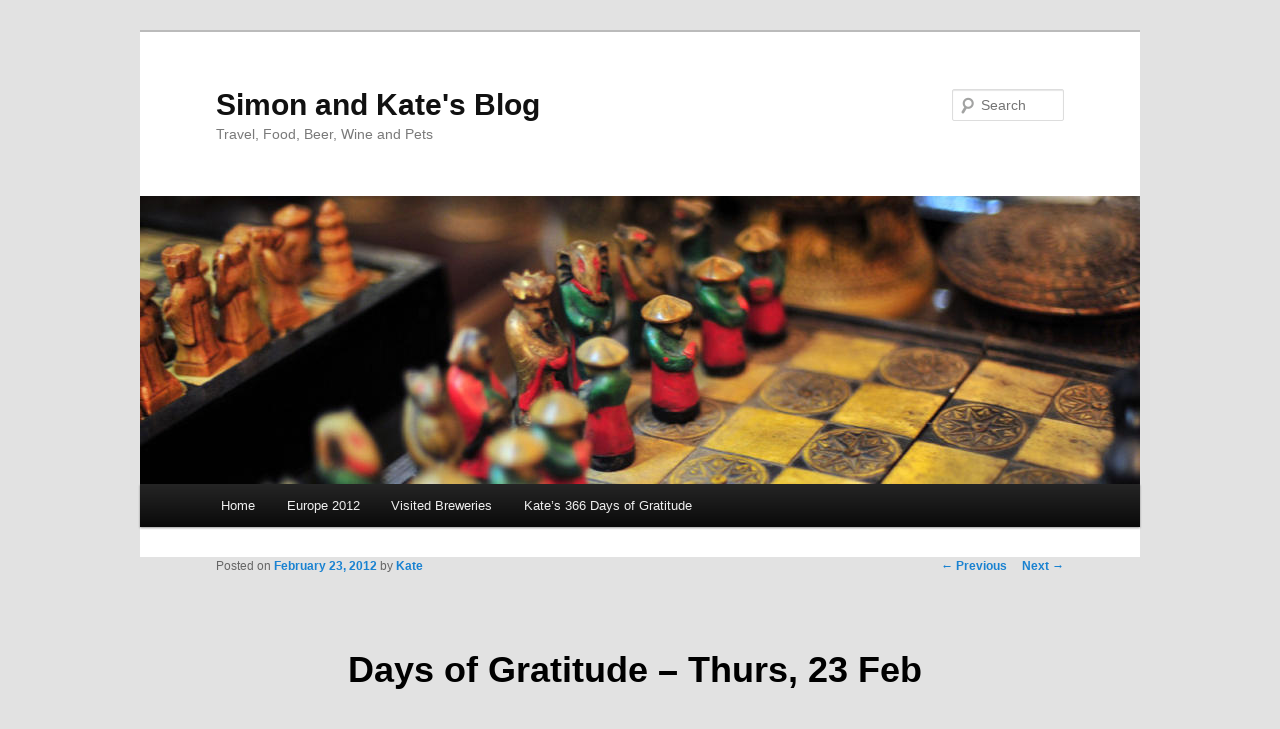

--- FILE ---
content_type: text/css;charset=UTF-8
request_url: http://simonandkate.org/wp-content/plugins/featured-posts-grid/css/fpg.css.php?ver=6.4.7
body_size: 720
content:






.fpg-wrapper {
padding: 15px 15px;
width: 100%;
}



.fpg-page {
}



ul.fpg-row {
height: 102px;
padding-left: 102px;
padding-bottom: 15px;
}

ul.fpg-row.fpg-last-row {
padding-bottom: 0px;
}



li.fpg-item {
height: 100px;
width: 50%
}



li.fpg-item.fpg-first-col {
width: 100px;
margin-left: -100px;
}

li.fpg-item.fpg-last-col {
width: 50%
}



.fpg-item-wrapper {
height: 100px;
width: 100px;

border-top: solid 1px #525252;
border-bottom: solid 1px #000000;
border-right: solid 1px #000000;
border-left: solid 1px #525252;

-moz-box-shadow: 2px 2px 2px 2px rgba(0,0,0,0.5); 
-webkit-box-shadow: 2px 2px 2px 2px rgba(0,0,0,0.5); 
box-shadow: 2px 2px 2px 2px rgba(0,0,0,0.5);

background: #FFFFFF;
padding: 0px;
}

.fpg-item-wrapper:hover {
margin-top: 2px;
margin-right: -2px;

-moz-box-shadow: 0px 0px 0px 0px rgba(0,0,0,0.5); 
-webkit-box-shadow: 0px 0px 0px 0px rgba(0,0,0,0.5);
box-shadow: 0px 0px 0px 0px rgba(0,0,0,0.5);
}



img.fpg-image {
height: 100px;
width: 100px;

}



.fpg-text {
width: 90px;
background: #000000; 
background: rgba(0,0,0,0.5);

border-top: solid 0px #000000;
border-bottom: solid 0px #000000;
border-right: solid 0px #000000;
border-left: solid 0px #;

-moz-box-shadow: 2px 2px 2px 2px rgba(0,0,0,0.5), 2px 2px 2px 2px rgba(0,0,0,0.5) inset; 
-webkit-box-shadow: 2px 2px 2px 2px rgba(0,0,0,0.5), 2px 2px 2px 2px rgba(0,0,0,0.5) inset; 
box-shadow: 2px 2px 2px 2px rgba(0,0,0,0.5), 2px 2px 2px 2px rgba(0,0,0,0.5) inset;

margin: 0px 0px 0px 0px;
}



h3.fpg-title, h3.fpg-title a:link, h3.fpg-title a:visited, h3.fpg-title a:active {
color: #FFFFFF;
font-family: Arial, Veranda, sans-serif;
font-style: normal;
font-variant: normal;
font-weight: bold;
font-size: 12px;
line-height: 12px;
}


p.fpg-excerpt, p.fpg-excerpt a:link, p.fpg-excerpt a:visited, p.fpg-excerpt a:active {
color: #FFFFFF;
font-family: Arial, Veranda, sans-serif;
font-style: normal;
font-variant: normal;
font-weight: normal;
font-size: 10px;
line-height: 10px;
}


p.fpg-author, p.fpg-author a:link, p.fpg-author a:visited, p.fpg-author a:active {
color: #FFFFFF;
font-family: Arial, Veranda, sans-serif;
font-style: normal;
font-variant: normal;
font-weight: normal;
font-size: 8px;
line-height: 8px;
}


p.fpg-date, p.fpg-date a:link, p.fpg-date a:visited, p.fpg-date a:active {
color: #FFFFFF;
font-family: Arial, Veranda, sans-serif;
font-style: normal;
font-variant: normal;
font-weight: normal;
font-size: 8px;
line-height: 8px;
float: left;
}


.fpg-arrow-left, 
.fpg-arrow-right {
background-image: url(http://simonandkate.org/wp-content/plugins/featured-posts-grid/images/arrow-orange.png);
}

.fpg-arrow-pip {
width: 30px;
background-image: url(http://simonandkate.org/wp-content/plugins/featured-posts-grid/images/pip-orange.png);
}

ul.fpg-row li.fpg-item .fpg-item-wrapper a {
background: #000000;
}





--- FILE ---
content_type: text/plain
request_url: https://www.google-analytics.com/j/collect?v=1&_v=j102&a=1719396059&t=pageview&_s=1&dl=http%3A%2F%2Fsimonandkate.org%2F2012%2F02%2Fdays-of-gratitude-thurs-23-feb%2F&ul=en-us%40posix&dt=Days%20of%20Gratitude%20%E2%80%93%20Thurs%2C%2023%20Feb%20%7C%20Simon%20and%20Kate%27s%20Blog&sr=1280x720&vp=1280x720&_utma=72255633.2075532826.1769169634.1769169634.1769169634.1&_utmz=72255633.1769169634.1.1.utmcsr%3D(direct)%7Cutmccn%3D(direct)%7Cutmcmd%3D(none)&_utmht=1769169634186&_u=IQBCAEABAAAAACAAI~&jid=1057948654&gjid=2009306208&cid=2075532826.1769169634&tid=UA-367520-7&_gid=2029669134.1769169634&_r=1&_slc=1&z=93430645
body_size: -285
content:
2,cG-DFRW9LRHFV

--- FILE ---
content_type: text/javascript
request_url: http://simonandkate.org/wp-content/uploads/shareaholic/spritegen/jquery.shareaholic-publishers-sb.min.js?ver=6.0.0.3
body_size: 16985
content:
/*
 Copyright (c) Shareaholic Inc (www.shareaholic.com).  All rights reserved.
*/
typeof SHR4P=="undefined"&&(SHR4P={});typeof SHR=="undefined"&&(SHR={});SHR.enforceSSL=!0;typeof SHRSB_Globals=="undefined"&&(window.SHRSB_Globals={});if(typeof SHRSB_Globals.perfoption=="undefined")SHRSB_Globals.perfoption="1";if(typeof SHRSB_Globals.minJQueryVersion=="undefined")SHRSB_Globals.minJQueryVersion="1.5.2";SHR4P.host=typeof SHR.debug_enabled!=="undefined"?"www.spreadaholic.com":"www.shareaholic.com";SHR4P.base_url=(SHR.enforceSSL?"https:":document.location.protocol)+"//"+SHR4P.host;
SHR4P.cdn_url=SHR.enforceSSL||"https:"==document.location.protocol?"https://dtym7iokkjlif.cloudfront.net":"http://cdn.shareaholic.com";SHR4P.cdn_url=typeof SHR.debug_enabled!=="undefined"?SHR4P.base_url:SHR4P.cdn_url;SHR4P.shr_twitter_image=SHR4P.cdn_url+"/media/images/styles/tb/twitter.png";SHR4P.shr_twitter_template="${title} - ${short_link} via @Shareaholic";if(typeof SHRSB_Settings!="undefined"&&typeof SHRSB_Settings.twitter_template!="undefined")SHR4P.shr_twitter_template=SHRSB_Settings.twitter_template;
if(typeof SHRSB_Globals!="undefined"&&typeof SHRSB_Globals.twitter_template!="undefined")SHR4P.shr_twitter_template=SHRSB_Globals.twitter_template;if(typeof SHRSB_Globals!="undefined"&&typeof SHRSB_Globals.src!="undefined")SHR4P.shr_image=SHRSB_Globals.src+"/shareaholic-publishers-mini.png";
var SHR4P_init=function(){SHR4P.debug("SHR4P_init called");if(SHR4P.init)SHR4P.debug("SHR4P_init returning because already loaded");else if(SHR4P.init=!0,SHR4P.jQuery=typeof sb_dont_noConflict!="undefined"&&sb_dont_noConflict?jQuery:jQuery.noConflict(!0),SHR4P.debug("jquery version: "+SHR4P.jQuery().jquery),function(b){SHR4P.debug("initializing shareaholic_publishers plugin");b.fn.shareaholic_publishers=function(d){var a=b.extend({v:1,src:SHR4P.base_url,mode:"inject",service:"",apikey:"",link:"",
title:"",notes:"",expand:!0,duration:400,rel:"nofollow",target:"_blank",twitter_template:"${title} - ${short_link} via @Shareaholic",dontShowShareCount:!1,fbLikeButton:!1,fbButtonPos:"bottom-right",tags:"",allowExternalTags:!0,designer_toolTips:!1,tip_bg_color:"black",tip_text_color:"white",category:"",ctype:"",short_link:"",shortener:"google",shortener_key:"",custom_link:{},bgimg:"",bgimg_padding:"0 0 0 0",center:!1,spaced:!1,iframe_src:"/publishers",spriteimg:"",share_src:SHR4P.base_url,localize:!1,
li_margin:0,"margin-top":20,"margin-bottom":20,"margin-left":0,"bgimg-padding-top":0,"bgimg-padding-left":0,"icon-width":60,"icon-height":29,"icon-margin-top":3,"promo-height":d.shrlink?18:0,shrlink:!1,twitter_overlay:!0},d);b(this);SHR4P.debug("$.fn.shareaholic_publishers called");SHR4P.debug(a);b.browser.msie&&b.browser.version<"7.0"&&(a["icon-height"]+=4);a.bgimg!=null&&(d=b.trim(a.bgimg_padding).split(" "),a["bgimg-padding-top"]=d[0]?Number(d[0].replace(/[a-zA-Z]+/,"")):0,a["bgimg-padding-left"]=
d[3]?Number(d[3].replace(/[a-zA-Z]+/,"")):0,a["margin-left"]=10);if(a.localize)a.iframe_src="/publishers.html";var c=function(){var g=0;if(!b.isEmptyObject(a.custom_link))g=b(a.custom_link).length;return a.service.split(",").length+g},e=function(){return a["margin-left"]+a["bgimg-padding-left"]},g=function(b){return Math.ceil(c()/Math.floor((b-e())/a["icon-width"]))},h=function(b){return a.expand?a["margin-top"]+a["bgimg-padding-top"]+a["icon-height"]+a["icon-margin-top"]+(g(b)==1?a["promo-height"]:
0):j(b)},j=function(b){return a["margin-top"]+a["bgimg-padding-top"]+(a["icon-height"]+a["icon-margin-top"])*g(b)+a["promo-height"]},i=function(b){SHR4P.debug("centering");var d=0;g(b)==1&&(SHR4P.debug("one row! do centering"),d=(b-e()-c()*a["icon-width"])/2,SHR4P.debug("returning "+d+" margin"));return d},k=function(b){SHR4P.debug("spacing");SHR4P.debug("rows: "+g(b));var d=0;g(b)==1&&(SHR4P.debug("one row! spacing icons"),d=Math.floor((b-e()-a["icon-width"]*c())/c()),SHR4P.debug("returning "+d+
" margin"));return d};this.each(function(){if(a.spaced)a.li_margin=k(b(this).width());var g={src:a.src,service:a.service,apikey:a.apikey,link:a.link,title:a.title,notes:a.notes,bgimg:a.bgimg,bgimg_padding:a.bgimg_padding,rel:a.rel,target:a.target,twitter_template:a.twitter_template,localize:a.localize,share_src:a.share_src,spriteimg:a.spriteimg,tags:a.tags,allowExternalTags:a.allowExternalTags,designer_toolTips:a.designer_toolTips,tip_bg_color:a.tip_bg_color,tip_text_color:a.tip_text_color,category:a.category,
ctype:a.ctype,custom_link:a.custom_link,li_margin:a.li_margin,short_link:a.short_link,shortener:a.shortener,shortener_key:a.shortener_key,shrlink:a.shrlink,expand:a.expand,dontShowShareCount:a.dontShowShareCount,fbLikeButton:a.fbLikeButton,fbButtonPos:a.fbButtonPos,twitter_overlay:a.twitter_overlay};a.center&&b(this).css({"margin-left":i(b(this).width())});a.mode=="inject"?b(this).shareaholic(g):b(this).append(b('<iframe frameborder="0"/>').attr({src:[a.src+a.iframe_src,b.param(g)].join("?"),height:h(b(this).width()),
width:b(this).width(),scrolling:"no","class":"share-iframe"}).css({height:j(b(this).width())}));a.expand&&(b(this).css({overflow:"hidden",height:h(b(this).width())}),b(this).hover(function(){b(this).animate({height:j(b(this).width())},{duration:a.duration,queue:!1})},function(){b(this).animate({height:h(b(this).width())},{duration:a.duration,queue:!1})}))});return this};var c=function(b,a){var c=function(){SHR4P.debug("bitly javascript loaded");var g=b.link;BitlyCB.mycallback=function(b){SHR4P.debug("bit.ly calls back with");
SHR4P.debug(b);if(b.errorCode==0)SHR4P.debug("successfully shortened, calling callback with: "),b=b.results[g].shortUrl,SHR4P.debug("short_link: "+b),SHR4P.debug("type: "+typeof b),a(b)};BitlyClient.call("shorten",{longUrl:g},"BitlyCB.mycallback")};if(typeof BitlyClient=="undefined"){SHR4P.debug("loading bit.ly");var e=document.getElementsByTagName("head")[0];if(typeof e!="undefined"){var g=b.shortener_key.split("|"),h=document.createElement("script");h.src="http://bit.ly/javascript-api.js?version=latest&login="+
g[0]+"&apiKey="+g[1];h.type="text/javascript";h.charset="utf-8";e.appendChild(h);h.onreadystatechange=function(){if(this.readyState=="complete"||this.readyState=="loaded")SHR4P.debug("bit.ly loaded with onreadystatechange, init'ing"),c()};h.onload=c}}else SHR4P.debug("bit.ly already loaded.  init'ing"),c()};SHR4P.debug("initializing shareaholic plugin");b.fn.shareaholic=function(d){var a=b.extend({service:"",rel:"nofollow",target:"_blank",poller_timeout:200,link:"",title:"",notes:"",bgimg:"",bgimg_padding:"",
twitter_template:"${title} - ${short_link}",tags:"",category:"",ctype:"",localize:!1,custom_link:{},li_margin:0,share_src:SHR4P.base_url,src:SHR4P.base_url,api:{share:{v:"1",url:"/api/share/",apitype:"1",source:"Shareaholic-Publishers"},sprite:{v:"2",url:"/api/sprite/"}},short_link:"",shortener:"google",shortener_key:"",shortener_services:{"bit.ly":function(b,a){c(b,a)}}},d);SHR4P.debug("$.fn.shareaholic called");SHR4P.debug(a);b(this).addClass("shareaholic-show-on-load");if(a.localize==!0||a.localize==
"true")a.localize=!0;if(!a.link||a.link&&a.link==="")a.link=b(this).attr("data-shr_href")||document.location.href;if(!a.title||a.title&&a.title==="")a.title=b(this).attr("data-shr_title")||document.title;var f=function(a,g){return[a,b.param(g)].join("?")},e=function(a){for(var b=[],g=a.length,d=0;d<g;d++){for(var c=d+1;c<g;c++)a[d]===a[c]&&(c=++d);b.push(a[d])}return b},g=function(a,g,d){var c=d.designer_toolTips?"orig_title":"title",h=d.custom_link[a+"_"+g];SHR4P.debug("adding link "+a+" "+g);return b("<li/>").addClass(h.li_class).append(b("<a/>").attr({href:h.link,
rel:d.rel,target:d.target,"class":"external"}).attr(c,h.tooltip).text(h.tooltip)).attr("style",h.style+";margin-left:"+d.li_margin+"px !important;")},d=a.localize?a.src+"/sprite.css":f(a.src+a.api.sprite.url,{v:a.api.sprite.v,apikey:a.apikey,service:e(a.service.split(",")).sort().join(",")});b("#shareaholic-publisher-css").length==0&&b("head").append(b('<link rel="stylesheet" media="screen" id="shareaholic-publisher-css" href="'+d+'"/>'));var h=b("<div/>").addClass("shr-bookmarks").append(b("<ul/>").addClass("shr-socials"));
a.shrlink&&(d=b.getBrowser(),d!=""&&(h.append(b('<div style="clear: both;"></div><div class="shr-getshr" style="visibility:hidden;font-size:10px !important"><a target="_blank" href="http://www.shareaholic.com/?src=pub">Get Shareaholic</a></div><div style="clear: both;"></div>')),h.find(".shr-getshr a").text("Get Shareaholic for "+d),b(this).hover(function(){h.find(".shr-getshr").css("visibility","visible")},function(){h.find(".shr-getshr").css("visibility","hidden")})));a.bgimg!="undefined"&&a.bgimg!=
""&&h.addClass("shr-bookmarks-bg-shr").css({"margin-left":"10px",height:"100%","overflow-x":"hidden","overflow-y":"hidden",display:"block",padding:a.bgimg_padding,background:"transparent url("+a.bgimg+") no-repeat"});var j=h.find(".shr-socials");if(a.fbLikeButton){setTimeout("SHR4P.fbUtil.addFBConnect()",0);var d=b('<div class="shareaholic-like-buttons"><br/></div>'),i=b('<a class="shareaholic-fb-like" style="margin-top:5px; margin-bottom:5px;"></a>');SHR4P.fbUtil.addLikeButton(i,a.link);d.prepend(i);
a.fbButtonPos.indexOf("bottom")!=-1?d.insertAfter(this):d.insertBefore(this);a.fbButtonPos.indexOf("right")!=-1&&i.css("float","right")}b(a.service.split(",")).each(function(d,c){var h="";if(c=="7")h=a.twitter_template;a.custom_link["before_"+d]&&g("before",d,a).appendTo(j);var i=a.designer_toolTips?"orig_title":"title",e=SHR4P.utils.getBrowserLocale(),e=e.split("-")[0];if(typeof SHR4P.locales!=="undefined"&&(typeof SHR4P.locales[e]=="undefined"||!SHR4P.locales[e]))e="en";e=typeof SHR4P.locales!==
"undefined"?SHR4P.locales[e][SHR4P.tooltips_prefix_map[c]]+" "+SHR4P.tooltips_suffix[c]:"";SHR4P.ga.socialAction({serviceId:c,serviceAction:"render",link:a.link});var k=b("<li/>");k.addClass("shr-"+c).addClass("shareaholic").attr("style","margin-left:"+a.li_margin+"px !important;").bind("click",{serviceId:c,serviceAction:"share",link:a.link},SHR4P.ga.trackAction);var o={title:a.title,link:a.link,notes:a.notes,short_link:a.short_link,shortener:a.shortener,shortener_key:a.shortener_key,v:a.api.share.v,
apitype:a.api.share.apitype,apikey:a.apikey,source:a.api.share.source,template:h,service:c,ctype:a.ctype};c=="7"&&a.twitter_overlay&&!SHR4P.utils.isMobileBrowser()?k.append(b("<a/>").attr({rel:a.rel,target:a.target,"class":"external"}).attr(i,e).text(e).click(function(b){SHR4P.utils.showServiceLet(a,"twitter");b.preventDefault()})).appendTo(j):k.append(b("<a/>").attr({href:f(a.share_src+a.api.share.url,o),rel:a.rel,target:a.target,"class":"external"}).attr(i,e).text(e)).appendTo(j);c=="309"&&k.click(function(a){SHR4P.utils.runBookmarklet(o);
a.preventDefault()});if(!a.dontShowShareCount&&(c==5||c==7||c==2||c==88))h="https:"==document.location.protocol?1:0,i=function(a){a=a.count;if(a>0||a!="0"&&a!=0){for(var g=b("<div/>").addClass("shr-count").appendTo(j.find(".shr-"+c)),d=0;d<9;d+=1)d!=4&&g.append(b("<div>"+a+"</div>").addClass("shr-count-outline").css({left:10+d%3-1+"px",top:"-"+(11+parseInt(d/3)-1)+"px"}).attr("aria-hidden","true"));g.append(b("<div>"+a+"</div>").addClass("shr-count-center").css({left:"10px",top:"-11px"}).attr("aria-label",
"Number of times this webpage has been shared"))}},c==5?SHR4P.utils.getGenericShrCnt(a.link,i,h,"api.ak.facebook.com/restserver.php?v=1.0&method=links.getStats&format=json&urls=",1,"fb"):c==7?SHR4P.utils.getGenericShrCnt(a.link,i,h,"cdn.api.twitter.com/1/urls/count.json?url=",1,"tw"):c==2?SHR4P.utils.getGenericShrCnt(a.link,i,h,"feeds.delicious.com/v2/json/urlinfo/data?url=",0,"dl"):c==88&&SHR4P.utils.getGenericShrCnt(a.link,i,h,"www.linkedin.com/countserv/count/share?url=",1,"ln");a.custom_link["after_"+
d]&&g("after",d,a).appendTo(j)});var k=function(){var a=b("<div style='position:absolute !important; background: transparent !important; z-index:101 !important;'/>"),g=b("<div class = 'shareaholic-tip-text'></div>"),d=b("<div class = 'shareaholic-arrow-down'/>");a.append(g);a.append(d);return{show:function(d){if(!b("body").find(".shareaholic-tip-text").length){var c=b(d).find("a").attr("orig_title");g.text(c);c=b(d).offset();a.appendTo(document.body);var h=a.width(),d=b(d).width();a.css({left:c.left-
h/2+d/2,top:c.top-32});a.css({opacity:0.9})}},hide:function(){a.remove()}}}();a.designer_toolTips&&(b("<style type='text/css'>.shareaholic-arrow-down{ position: absolute !important; left:45% !important; width: 0 !important; height: 0 !important; border-left: 6px solid transparent !important; border-right: 6px solid transparent !important; border-top: 6px solid "+a.tip_bg_color+" !important; }.shareaholic-tip-text{font-size:12px !important; line-height:120% !important; background: "+a.tip_bg_color+
" !important; color: "+a.tip_text_color+" !important; padding: 5px !important; border-radius: 5px !important; -webkit-border-radius:5px; !important; -moz-border-radius:5px; !important}</style>").appendTo("head"),j.find("li").mouseenter(function(a){k.show(a.currentTarget)}).mouseleave(function(a){k.hide(a.currentTarget)}));d=function(a){b(j).find("li a").each(function(){this.href=this.href+"&tags="+a})};a.allowExternalTags?SHR4P.utils.getTags(a.link,a.tags,d):d(a.tags);d=function(a){if(a.spriteimg!=
"")return a.spriteimg;else if(a.localize)return a.src+"/sprite.png";else{var g=function(a,b){return a-b},d=e(a.service.split(",")).sort(g);SHR4P.debug("checking services: ");SHR4P.debug(d);var c=[];b(SHR4P.img_group).each(function(){var a=this;SHR4P.debug("checking img_group: ");SHR4P.debug(a);b(d).each(function(){SHR4P.debug("checking service: "+this);if(b.inArray(Number(this),a)>-1)return SHR4P.debug("found! adding img_group"),b.merge(c,a),!1});SHR4P.debug("req_services so far: ");SHR4P.debug(c)});
SHR4P.debug("final req_services: ");c=c.sort(g);SHR4P.debug(c.join(","));return f(a.src+a.api.sprite.url,{v:a.api.sprite.v,apikey:a.apikey,apitype:"png",service:c.join(",")})}}(a);h.append(b('<style type="text/css">ul.shr-socials li.shareaholic{background-image:url('+d+") !important;}</style>"));h.appendTo(this);return this};b.extend({getBrowser:function(){var b=navigator.userAgent,a="";b.indexOf("MSIE")!=-1?a="Internet Explorer":b.indexOf("Firefox")!=-1?a="Firefox":b.indexOf("Flock")!=-1?a="Flock":
b.indexOf("Chrome")!=-1?a="Google Chrome":b.indexOf("Safari")!=-1?a="Safari":b.indexOf("Opera")!=-1?a="Opera":b.indexOf("Songbird")!=-1&&(a="Songbird");return a}})}(SHR4P.jQuery),SHR4P.ready=!0,typeof SHR4P.onready!="undefined")SHR4P.onready()};typeof SHR4P=="undefined"&&(SHR4P={});SHR4P.ready=!1;SHR4P.init=!1;SHR4P.params=function(){var b={},c=document.location.href.split("?");if(c.length==2)for(var c=c[1].split("&"),d=0;d<c.length;d++){var a=c[d].split("=");a.length==2&&(b[unescape(a[0])]=unescape(a[1]))}return b};
SHR4P.debug=function(b){SHR.debug_enabled&&(typeof console!="undefined"&&console?console.log(b):alert(b))};
SHR4P.load=function(){setTimeout("SHR4P.dough()",0);setTimeout("SHR4P.prefetch()",0);if(typeof jQuery!="undefined"&&jQuery){var b=jQuery().jquery;if(SHRSB_Globals.minJQueryVersion<=b){window.sb_dont_noConflict=!0;SHR4P_init();return}}SHR4P.debug("loading jquery");b=document.getElementsByTagName("head")[0];if(typeof b!="undefined"){SHR4P.params();var c=document.createElement("script");c.src=SHR.debug_enabled?"//ajax.googleapis.com/ajax/libs/jquery/1.5.2/jquery.js":"//ajax.googleapis.com/ajax/libs/jquery/1.5.2/jquery.min.js";
c.type="text/javascript";b.appendChild(c);c.onreadystatechange=function(){if(this.readyState=="complete"||this.readyState=="loaded")SHR4P.debug("jQuery loaded with onreadystatechange, init'ing"),SHR4P_init()};c.onload=SHR4P_init}};SHR4P.onready=function(){/(loaded|complete)/.test(document.readyState)?SHR4P.readyHandler():SHR4P.jQuery(document).ready(function(){SHR4P.readyHandler()})};
SHR4P.readyHandler=function(){SHR4P.utils.init(SHR4P.jQuery);SHR4P.jQuery.each(SHRSB_Settings,function(b){this.expand=="false"&&(this.expand=!1);SHR4P.jQuery("."+b).shareaholic_publishers(this)});SHR4P.renderLikeButtons()};SHR4P.img_group=[];SHR4P.img_group[0]=[2,3,4,5,6,7,10,24,38,39,40,52,54,74,88,201,219,257,313];SHR4P.img_group[1]=[27,33,41,43,45,46,53,73,78,195,196,205,207,210,236,247,264];SHR4P.img_group[2]=[44,48,61,80,100,105,140,191,202,218,238,240,266,269,280,289];
SHR4P.img_group[3]=[1,14,21,89,98,102,106,243,267,268,277,278,283,284,285,286,288];SHR4P.img_group[4]=[20,59,92,188,190,192,204,246,263,265,279,281,282,287,290,291,292,293,294];SHR4P.wants_shortlink=[7];
SHR4P.utils=function(b,c){function d(a,b){return[a,f.param(b)].join("?")}function a(a){if(!a.src)throw"Invalid source";a=f.extend({},{async:!0,cache:!1,src:!1,id:""},a);if(!a.cache)a.r=Math.floor(Math.random()*9999999999),a.src+="&_="+a.r,a.id+=a.r;var b=c.createElement("script");b.setAttribute("language","javascript");b.id=a.id;b.async=a.async;b.setAttribute("src",a.src);c.body.appendChild(b);return a}var f,e={v:1,apikey:"0747414f47c2b684cf5480c36b2478689",apitype:1,title:"",link:"",short_link:"",
shortener:"google",shortener_key:"",template:"${title} - ${short_link}",service:!1,source:"Shareaholic-Publishers",tags:"",ctype:"",notes:""};return{init:function(a){f=a},url:d,appendScript:a,runBookmarklet:function(b){if(typeof b.service!="undefined"&&b.service){b.apitype=4;var c=SHR4P.base_url+"/api/share",j=f.extend({},e,b);a({src:d(c,j),cache:!1,id:b.service+"_shareaholic_"})}},getFbShrCnt:function(a,b){typeof SHRSB_Globals!="undefined"&&SHRSB_Globals.perfoption=="1"&&(a="http://api.ak.facebook.com/restserver.php?v=1.0&method=links.getStats&format=json&urls="+
encodeURIComponent(a),SHR4P.jQuery.getJSON(a+"&callback=?",function(a){var c=0;if(a.length>0)c=a[0].total_count,c!=0&&c>1E3&&(c=Math.floor(c/1E3)+"K");b({count:c})}))},getTwitShrCnt:function(a,b){typeof SHRSB_Globals!="undefined"&&SHRSB_Globals.perfoption=="1"&&(a="https://cdn.api.twitter.com/1/urls/count.json?url="+encodeURIComponent(a),SHR4P.jQuery.getJSON(a+"&callback=?",function(a){a=a.count;a!=0&&a>1E3&&(a=Math.floor(a/1E3)+"K");b({count:a})}))},getDeliciousShrCnt:function(a,b){typeof SHRSB_Globals!=
"undefined"&&SHRSB_Globals.perfoption=="1"&&(a="http://feeds.delicious.com/v2/json/urlinfo/data?url="+encodeURIComponent(a),SHR4P.jQuery.getJSON(a+"&callback=?",function(a){var c=0;if(a.length>0)c=a[0].total_posts,c!=0&&c>1E3&&(c=Math.floor(c/1E3)+"K");b({count:c})}))},getGenericShrCnt:function(a,b,c,d,f,e){if(typeof SHRSB_Globals!="undefined"&&SHRSB_Globals.perfoption=="1"){if(c==1)if(f==1)a="https://"+d+encodeURIComponent(a);else var a=encodeURIComponent("http://"+d+a+"&callback=?"),l="url="+a+
"&src="+e,a="https://www.shareaholic.com/getshrcount?";else a="http://"+d+encodeURIComponent(a)+"&callback=?";SHR4P.jQuery.ajax({url:a,type:"GET",dataType:"jsonp",data:l,cache:!1,success:function(a){if(e=="ln"||e=="tw")var c=a.count;else if(e=="fb"||e=="dl")if(c=0,a.length>0)if(e=="fb")c=a[0].total_count;else if(e=="dl")c=a[0].total_posts;c!=0&&c>1E3&&(c=Math.floor(c/1E3)+"K");b({count:c})}})}},getTags:function(a,b,c){if(typeof SHRSB_Globals!="undefined"&&SHRSB_Globals.perfoption=="1"){var d=1;"https:"!=
document.location.protocol&&SHR4P.utils.getDeliciousTag(a,function(a){b+=a;--d==0&&c(b)})}},getDeliciousTag:function(a,b){typeof SHRSB_Globals!="undefined"&&SHRSB_Globals.perfoption=="1"&&(a="http://feeds.delicious.com/v2/json/urlinfo/data?url="+encodeURIComponent(a),SHR4P.jQuery.getJSON(a+"&callback=?",function(a){if(a.length>0)top_tags=a[0].top_tags,del_tags="",SHR4P.jQuery.each(top_tags,function(a,b){del_tags+=encodeURIComponent(a)+"|"+b+"|delicious,"}),del_tags!=""&&(del_tags=del_tags.substr(0,
del_tags.length-1)),b(del_tags)}))},showServiceLet:function(d,e){if(typeof e!="undefined"&&e){if(typeof SHR_config=="undefined"||!SHR_config)window.SHR_config={};b.__shr_service=e;b.__shr_log=!0;b.__shr_center=!0;SHR_config.shortener=d.shortener?d.shortener:"google";SHR_config.shortener_key=d.shortener_key?d.shortener_key:"";SHR_config.apikey=d.apikey?d.apikey:"0747414f47c2b684cf5480c36b2478689";SHR_config.twitter_template=d.twitter_template?d.twitter_template:"${title} - ${short_link}";SHR_config.link=
d.link?d.link:c.location.href;SHR_config.title=d.title?d.title:d.link?"":c.title;SHR_config.short_link=d.short_link?d.short_link:"";b.SHR&&b.SHR.Servicelet?SHR.Servicelet.show():a({src:(d.share_src?d.share_src:SHR4P.cdn_url)+"/media/js/servicelet.min.js",cache:!0,id:"shr-servicelet"})}},isMobileBrowser:function(){var a=navigator.userAgent||navigator.vendor||window.opera;return/android|avantgo|blackberry|blazer|compal|elaine|fennec|hiptop|iemobile|ip(hone|od)|iris|kindle|lge |maemo|midp|mmp|opera m(ob|in)i|palm( os)?|phone|p(ixi|re)\/|plucker|pocket|psp|symbian|treo|up\.(browser|link)|vodafone|wap|windows (ce|phone)|xda|xiino/i.test(a)||
/1207|6310|6590|3gso|4thp|50[1-6]i|770s|802s|a wa|abac|ac(er|oo|s\-)|ai(ko|rn)|al(av|ca|co)|amoi|an(ex|ny|yw)|aptu|ar(ch|go)|as(te|us)|attw|au(di|\-m|r |s )|avan|be(ck|ll|nq)|bi(lb|rd)|bl(ac|az)|br(e|v)w|bumb|bw\-(n|u)|c55\/|capi|ccwa|cdm\-|cell|chtm|cldc|cmd\-|co(mp|nd)|craw|da(it|ll|ng)|dbte|dc\-s|devi|dica|dmob|do(c|p)o|ds(12|\-d)|el(49|ai)|em(l2|ul)|er(ic|k0)|esl8|ez([4-7]0|os|wa|ze)|fetc|fly(\-|_)|g1 u|g560|gene|gf\-5|g\-mo|go(\.w|od)|gr(ad|un)|haie|hcit|hd\-(m|p|t)|hei\-|hi(pt|ta)|hp( i|ip)|hs\-c|ht(c(\-| |_|a|g|p|s|t)|tp)|hu(aw|tc)|i\-(20|go|ma)|i230|iac( |\-|\/)|ibro|idea|ig01|ikom|im1k|inno|ipaq|iris|ja(t|v)a|jbro|jemu|jigs|kddi|keji|kgt( |\/)|klon|kpt |kwc\-|kyo(c|k)|le(no|xi)|lg( g|\/(k|l|u)|50|54|e\-|e\/|\-[a-w])|libw|lynx|m1\-w|m3ga|m50\/|ma(te|ui|xo)|mc(01|21|ca)|m\-cr|me(di|rc|ri)|mi(o8|oa|ts)|mmef|mo(01|02|bi|de|do|t(\-| |o|v)|zz)|mt(50|p1|v )|mwbp|mywa|n10[0-2]|n20[2-3]|n30(0|2)|n50(0|2|5)|n7(0(0|1)|10)|ne((c|m)\-|on|tf|wf|wg|wt)|nok(6|i)|nzph|o2im|op(ti|wv)|oran|owg1|p800|pan(a|d|t)|pdxg|pg(13|\-([1-8]|c))|phil|pire|pl(ay|uc)|pn\-2|po(ck|rt|se)|prox|psio|pt\-g|qa\-a|qc(07|12|21|32|60|\-[2-7]|i\-)|qtek|r380|r600|raks|rim9|ro(ve|zo)|s55\/|sa(ge|ma|mm|ms|ny|va)|sc(01|h\-|oo|p\-)|sdk\/|se(c(\-|0|1)|47|mc|nd|ri)|sgh\-|shar|sie(\-|m)|sk\-0|sl(45|id)|sm(al|ar|b3|it|t5)|so(ft|ny)|sp(01|h\-|v\-|v )|sy(01|mb)|t2(18|50)|t6(00|10|18)|ta(gt|lk)|tcl\-|tdg\-|tel(i|m)|tim\-|t\-mo|to(pl|sh)|ts(70|m\-|m3|m5)|tx\-9|up(\.b|g1|si)|utst|v400|v750|veri|vi(rg|te)|vk(40|5[0-3]|\-v)|vm40|voda|vulc|vx(52|53|60|61|70|80|81|83|85|98)|w3c(\-| )|webc|whit|wi(g |nc|nw)|wmlb|wonu|x700|xda(\-|2|g)|yas\-|your|zeto|zte\-/i.test(a.substr(0,
4))},getBrowserLocale:function(){var a="en-us";if(navigator)if(navigator.language)a=navigator.language;else if(navigator.browserLanguage)a=navigator.browserLanguage;else if(navigator.systemLanguage)a=navigator.systemLanguage;else if(navigator.userLanguage)a=navigator.userLanguage;return a.toLowerCase()},trackAction:function(a){var b=a.apikey||"73868baef9de9b15b8cff648e686124de";SHR4P.jQuery("<img/>").attr({src:"//www.shareaholic.com/api/share/?v=1&apikey="+b+"&apitype=3&service="+a.serviceId+"&link="+
encodeURIComponent(a.href)+(a.title!==""?"&title="+a.title:""),width:"1",height:"1"}).appendTo("body")}}}(window,document);
SHR4P.ga=function(){function b(b){!a&&d();if(!e)return!1;var c=b.serviceAction||"unknown",f=typeof h[c]!=="undefined"?h[c]:!0,l=b.link,b=g+(SHR4P.tooltips_suffix[b.serviceId]||""),b=b.replace(/(\s|\r\n|\n|\r)/gm,"_"),c=c.charAt(0).toUpperCase()+c.slice(1);f&&_gaq.push([j+"_trackSocial",b,c,l]);return f}function c(){typeof SHRSB_Globals!="undefined"&&SHRSB_Globals.perfoption=="1"&&function(){var a=document.createElement("script");a.type="text/javascript";a.async=!0;a.src=("https:"==document.location.protocol?
"https://ssl":"http://www")+".google-analytics.com/ga.js";var b=document.getElementsByTagName("script")[0];b.parentNode.insertBefore(a,b)}()}function d(){if(typeof _gaq=="undefined"||!_gaq)window._gaq=[];_gaq.push(["shr._setAccount","UA-12964573-5"],["shr._trackPageview"]);typeof SHRSB_Globals!=="undefined"&&((f=SHRSB_Globals.pubGaKey||!1)&&(j="shrpub."),e=typeof SHRSB_Globals.pubGaSocial!=="undefined"?SHRSB_Globals.pubGaSocial:e,f&&e&&_gaq.push([j+"_setAccount",f]));a=!0;c()}var a=!1,f,e=!0,g="Shareaholic_",
h={render:!1,like:!0,unlike:!0,send:!0,share:!0,unknown:!1},j="";return{init:d,socialAction:b,trackAction:function(a){b(a.data)}}}();
SHR4P.dough=SHR4P.dough||function(b,c){return function(){typeof SHRSB_Globals!="undefined"&&SHRSB_Globals.perfoption=="1"&&(b.SHR_Load_Dough=b.SHR_Load_Dough||function(){var b=c.createElement("script");b.type="text/javascript";b.async=!0;b.src=("https:"==document.location.protocol?"https://":"http://")+"dtym7iokkjlif.cloudfront.net/dough/1.0/recipe.js";var a=c.getElementsByTagName("script")[0];a.parentNode.insertBefore(b,a);return!0}())}}(window,document);
SHR4P.prefetch=function(){if(typeof SHRSB_Globals!="undefined"&&typeof SHRSB_Globals.src!="undefined")(new Image).src=SHRSB_Globals.src+"/sprite.png"};
SHR4P.renderLikeButtons=function(){SHR4P.jQuery(".shareaholic-fblike,.shareaholic-fbsend",".shareaholic-like-buttonset").length>0&&setTimeout("SHR4P.fbUtil.addFBConnect()",0);SHR4P.jQuery(".shareaholic-googleplusone",".shareaholic-like-buttonset").length>0&&setTimeout("SHR4P.googPlusOneUtil.addGoogScript()",0);SHR4P.jQuery(".shareaholic-tweetbutton",".shareaholic-like-buttonset").length>0&&setTimeout("SHR4P.twitterUtil.addTwitterScript()",0)};
SHR4P.googPlusOneUtil={addGoogScript:function(){if(SHR4P.jQuery("#googplusonescript").length==0){var b=document.createElement("script");b.async=!0;b.src="https://apis.google.com/js/plusone.js";b.id="googplusonescript";b.text='{"parsetags": "explicit"}';document.getElementsByTagName("head")[0].appendChild(b);b.onreadystatechange=function(){(this.readyState=="complete"||this.readyState=="loaded")&&SHR4P.googPlusOneUtil.renderPlusOnes()};b.onload=SHR4P.googPlusOneUtil.renderPlusOnes}},renderPlusOnes:function(){SHR4P.jQuery(".shareaholic-googleplusone",
".shareaholic-like-buttonset").each(function(){var b=SHR4P.jQuery(this);if((b.attr("data-shr_status")||!1)!="1"){var c=b.attr("data-shr_href")||b.attr("shr_href"),d=b.attr("data-shr_title")||b.attr("shr_title"),a=b.attr("data-shr_size")||b.attr("shr_size"),f=b.attr("data-shr_count")||b.attr("shr_count"),e=b.attr("data-shr_annotation"),g=b.attr("data-shr_width"),h=b.attr("data-shr_expandto"),j=b.attr("data-shr_onstartinteraction"),i=b.attr("data-shr_onendinteraction");if(typeof f=="undefined"||!f)f=
"true";if((typeof c=="undefined"||!c)&&(typeof d=="undefined"||!d))c=encodeURIComponent(document.location.href),d=document.title;else{if(typeof c=="undefined"||!c)c=encodeURIComponent(document.location.href);if(typeof d=="undefined"||!d)d=""}if(typeof a=="undefined"||!a)a="standard";if(typeof e=="undefined"||!e)e="bubble",e=typeof f!=="undefined"&&f&&f!=="false"?"bubble":"none";if(typeof g=="undefined"||!g)g="450px";if(typeof h=="undefined"||!h)h="";if(typeof j=="undefined"||!j)j="";if(typeof i==
"undefined"||!i)i="";f="";a=="medium"&&(f="padding-top:1px !important;");b.attr("data-shr_status","1");f=SHR4P.jQuery("<div style='float:left; "+f+" margin:0px 0px 0px 10px !important;'/>").get(0);b.replaceWith(f);SHR4P.jQuery(f).append("<div/>");f=SHR4P.jQuery(f).find(":first-child").get(0);gapi.plusone.render(f,{size:a,annotation:e,width:g,expandto:h,onstartinteraction:j,onendinteraction:i,href:decodeURIComponent(c),callback:function(a){SHR4P.googPlusOneUtil.trackPlusOneClick(a,d)}});SHR4P.ga.socialAction({serviceId:304,
serviceAction:"render",link:c})}})},trackPlusOneClick:function(b,c){b.state=="on"?(SHR4P.utils.trackAction({serviceId:304,href:b.href,title:c}),SHR4P.ga.socialAction({serviceId:304,serviceAction:"like",link:b.href})):SHR4P.ga.socialAction({serviceId:304,serviceAction:"unlike",link:b.href})}};
SHR4P.twitterUtil={addTwitterScript:function(){SHR4P.twitterUtil.renderShareaholicTweetButton()},renderShareaholicTweetButton:function(){SHR4P.jQuery(".shareaholic-tweetbutton",".shareaholic-like-buttonset").each(function(){var b=SHR4P.jQuery,c=b(this);if((c.attr("data-shr_status")||!1)!="1"){var d=c.attr("data-shr_href")||c.attr("shr_href"),a=c.attr("data-shr_title")||c.attr("shr_title"),f=c.attr("data-shr_size")||c.attr("shr_size"),e=c.attr("data-shr_count")||c.attr("shr_count"),g=c.attr("data-shr_lang"),
h="shr-7",j="shr-generic",i=!0,k=!0;SHR4P.debug(c);if(typeof e=="undefined"||!e)e="horizontal";if((typeof d=="undefined"||!d)&&(typeof a=="undefined"||!a))d=encodeURIComponent(document.location.href),a=document.title;else{if(typeof d=="undefined"||!d)d=encodeURIComponent(document.location.href);if(typeof a=="undefined"||!a)a=""}if(typeof f=="undefined"||!f)f="standard";var n="";f=="medium"&&(n="padding-top:1px !important;");if(typeof g=="undefined"||!g)g="en";switch(e){case "horizontal":k=i=!0;break;
case "vertical":i=!0;k=!1;break;case "none":k=i=!1}i&&(h+="-count",j+="-count");i&&k&&(h+="-compact",j+="-compact");if(i){var l=this;if(k)this.style.marginRight="0px",f=document.createElement("div"),l=document.createElement("div"),b(this).after(l),l.className="shr_compact_div",f.className="shr_compact_tick",f.appendChild(document.createElement("s")),f.appendChild(document.createElement("i")),b(this).after(f);i&&SHR4P.utils.getTwitShrCnt(decodeURIComponent(d),function(a){l.innerHTML=a.count})}var m=
d,p={title:a,link:m,short_link:"",shortener:SHRSB_Globals.shortener?SHRSB_Globals.shortener:"google",shortener_key:SHRSB_Globals.shortener_key?SHRSB_Globals.shortener_key:"",v:1,apitype:1,apikey:SHR4P.shr_apiKey,twitter_template:SHR4P.shr_twitter_template?SHR4P.shr_twitter_template:"${title} - ${short_link}",service:7},d=b(this),a=SHR4P.shr_image||SHR4P.shr_twitter_image,i=SHR4P.shr_image?".shr-7-count{background-position:-57px -80px;}.shr-7-count-compact,.shr-7{height:14px;width:55px;background-position:-228px -79px;}.shr-7-count-compact:hover,.shr-7:hover{height:14px;width:55px;background-position:-228px -100px;}.shr-7-count-compact:active,.shr-7:active{height:14px;width:55px;background-position:-228px -121px;}":
".shr-7-count{background-position:-57px -80px;}.shr-7-count-compact,.shr-7{height:14px;width:55px;background-position:0px 0px;}.shr-7-count-compact:hover,.shr-7:hover{height:14px;width:55px;background-position:0px -21px;}.shr-7-count-compact:active,.shr-7:active{height:14px;width:55px;background-position:0px -41px;}";i+=".shr_compact_div{background:#EFEFEF;border:1px solid #C1C1C1;float:left;font-weight:normal;height:14px;margin-left:1px;min-width:15px;padding:1px 2px 1px 2px;text-align:center;font-size:11px;display:block;margin-top:2px;margin-right:15px;}.shr_compact_tick{float:left;position:relative;z-index:2;width:5px;top:5px;left:2px;border-collapse:separate;border-spacing:2px 2px;margin-top:2px;}.shr_compact_tick i{left:2px;top:-6px;border-right-color:#EFEFEF;font-style:italic;}.shr_compact_tick s{text-decoration:line-through;text-align:left;}.shr_compact_tick s,i{border:solid transparent;border-right-color:#C7C7C7;display:block;position:relative;border-width:5px 5px 0 0;}";
d.before(b('<style type="text/css"> div.shareaholic a{background-image:url('+a+") !important;}.shr-generic-count{height:53px;width:57px;font-weight:bold;font-size:14px;padding-top:7px;text-align:center;background:transparent no-repeat scroll;background-position:0px -80px;color:black;cursor:pointer;text-decoration:none;display:block;}.shr-generic-count-compact,.shr-generic{height:23px;width:63px;font-weight:bold;font-size:14px;padding-top:7px;text-align:center;background:transparent no-repeat scroll;background-position:0px -50px;color:black;cursor:pointer;text-decoration:none;display:block;} "+
i+"</style>"));c.wrap('<div class="shr-7 shareaholic" style="float:left; '+n+' margin:0px 0px 0px 10px !important;"></div>');c.parent().removeClass("shr-7");c.addClass(j);c.addClass(h);SHR4P.debug(c);SHR4P.ga.socialAction({serviceId:7,serviceAction:"render",link:m});SHR4P.utils.isMobileBrowser()||c.click(function(a){SHR4P.ga.socialAction({serviceId:7,serviceAction:"share",link:m});SHR4P.utils.showServiceLet(p,"twitter");a.preventDefault()});c.attr("data-shr_status","1")}})}};
SHR4P.fbUtil={fbConnectAdd:0,renderFBWidgetCalled:!1,likeButtonsToRender:[],hasFB:function(){return typeof window.FB=="object"&&FB.Event&&typeof FB.Event.subscribe=="function"},addLikeButton:function(b,c){if(SHR4P.fbUtil.hasFBNameSpace()){var d=SHR4P.jQuery('<fb:like href="'+c+'"layout="button_count" show_faces="true" width="60" font=""></fb:like>').appendTo(b);typeof window.FB!="undefined"&&FB.XFBML&&FB.XFBML.parse?FB.XFBML.parse(d.get(0)):SHR4P.fbUtil.likeButtonsToRender.push(d.get(0))}else SHR4P.jQuery('<iframe src="https://www.facebook.com/plugins/like.php?app_id=207766518608&amp;href='+
c+'&amp;send=false&amp;layout=button_count&amp;width=90&amp;show_faces=false&amp;action=like&amp;colorscheme=light&amp;font&amp;height=21" scrolling="no" frameborder="0" style="border:none; overflow:hidden; width:90px; height:21px;" allowTransparency="true"></iframe>').appendTo(b)},renderFBWidgets:function(){if(!SHR4P.fbUtil.renderFBWidgetCalled){setTimeout("SHR4P.fbUtil.renderFBLikeButtons()",0);setTimeout("SHR4P.fbUtil.renderFBSendButtons()",0);for(var b=0;b<SHR4P.fbUtil.likeButtonsToRender.length;++b)typeof window.FB!=
"undefined"&&FB.XFBML&&FB.XFBML.parse&&FB.XFBML.parse(SHR4P.fbUtil.likeButtonsToRender[b]);SHR4P.fbUtil.renderFBWidgetCalled=!0}},renderFBSendButtons:function(){SHR4P.jQuery(".shareaholic-fbsend",".shareaholic-like-buttonset").each(function(){if(SHR4P.fbUtil.hasFBNameSpace()){var b=SHR4P.jQuery(this),c=b.attr("data-shr_href");if(typeof c=="undefined"||!c)c=encodeURIComponent(document.location.href);var d=SHR4P.jQuery("<div style='float:left;padding-top:0px !important; margin:0px 5px !important;'/>").get(0);
b.replaceWith(d);SHR4P.ga.socialAction({serviceId:5,serviceAction:"render",link:c});b=SHR4P.jQuery('<fb:send href="'+c+'" width="60" font=""></fb:send>').appendTo(d);typeof window.FB!="undefined"&&FB.XFBML&&FB.XFBML.parse&&FB.XFBML.parse(b.get(0))}})},renderFBLikeButtons:function(){SHR4P.jQuery(".shareaholic-fblike",".shareaholic-like-buttonset").each(function(){var b=SHR4P.jQuery(this),c=b.attr("data-shr_href");if(typeof c=="undefined"||!c)c=encodeURIComponent(document.location.href);var d=b.attr("data-shr_layout");
if(typeof d=="undefined"||!d)d="button_count";var a=b.attr("data-shr_showfaces");if(typeof a=="undefined"||!a)a="true";var f=b.attr("data-shr_send");if(typeof f=="undefined"||!f)f="false";var e=b.attr("data-shr_action");if(typeof e=="undefined"||!e||e.toLowerCase()!="recommend"&&e.toLowerCase()!="like")e="like";var g=SHR4P.jQuery("<div style='float:left;padding-top:0px !important; margin:0px 5px !important;'/>").get(0);b.replaceWith(g);if(SHR4P.fbUtil.hasFBNameSpace())d=SHR4P.jQuery('<fb:like action="'+
e+'" send = "'+f+'" href="'+c+'"layout="'+d+'" show_faces="'+a+'" width="60" font=""></fb:like>').appendTo(g),typeof window.FB!="undefined"&&FB.XFBML&&FB.XFBML.parse&&FB.XFBML.parse(d.get(0));else{b="30";f="60";switch(d){case "button_count":f="90";b="21";break;case "box_count":f="60";b="90";break;default:f="60",b="80"}SHR4P.jQuery('<iframe src="https://www.facebook.com/plugins/like.php?app_id=207766518608&amp;href='+c+"&amp;send=false&amp;layout="+d+"&amp;width="+f+"&amp;show_faces="+a+"&amp;action="+
e+"&amp;colorscheme=light&amp;font&amp;height="+b+'" scrolling="no" frameborder="0" style="border:none; overflow:hidden; width:'+f+"px; height:"+b+'px;" allowTransparency="true"></iframe>').appendTo(g)}SHR4P.ga.socialAction({serviceId:5,serviceAction:"render",link:c})})},addFBConnect:function(){SHR4P.fbUtil.addFBNameSpace();if(!SHR4P.fbUtil.fbConnectAdd)SHR4P.jQuery('<div id="fb-root"></div>').appendTo("body"),window.fbAsyncInit=function(){FB.init({appId:"207766518608",status:!0,cookie:!0,xfbml:!0});
SHR4P.fbUtil.tryAddFBSubscription()},SHR4P.fbUtil.renderFBWidgetHandlerAttached=!0,function(){var b=document.createElement("script");b.async=!0;b.src=document.location.protocol+"//connect.facebook.net/en_US/all.js";b.onload=SHR4P.fbUtil.renderFBWidgets;b.onreadystatechange=function(){(this.readyState=="complete"||this.readyState=="loaded")&&SHR4P.fbUtil.renderFBWidgets()};document.getElementById("fb-root").appendChild(b)}(),SHR4P.fbUtil.fbConnectAdd=1},tryAddFBSubscription:function(){SHR4P.fbUtil.hasFB()&&
FB.XFBML&&FB.XFBML.parse?SHR4P.fbUtil.addFBSubscription():setTimeout(SHR4P.fbUtil.tryAddFBSubscription,500)},addFBSubscription:function(){try{FB.Event.subscribe("edge.create",function(b){SHR4P.ga.socialAction({serviceId:303,serviceAction:"like",link:b});SHR4P.utils.trackAction({serviceId:303,href:b})}),FB.Event.subscribe("edge.remove",function(b){SHR4P.ga.socialAction({serviceId:303,serviceAction:"unlike",link:b})}),FB.Event.subscribe("message.send",function(b){SHR4P.ga.socialAction({serviceId:305,
serviceAction:"send",link:b});SHR4P.utils.trackAction({serviceId:305,href:b})})}catch(b){SHR4P.debug(b)}},addFBNameSpace:function(){var b=SHR4P.jQuery(SHR4P.jQuery("html").get(0));if(typeof b.attr("xmlns:fb")=="undefined"&&(!SHR4P.jQuery.browser.msie||SHR4P.jQuery.browser.version>="9.0"))b.attr("xmlns:fb","https://www.facebook.com/2008/fbml"),b.attr("xmlns:og","http://opengraphprotocol.org/schema/")},hasFBNameSpace:function(){return typeof SHR4P.jQuery(SHR4P.jQuery("html").get(0)).attr("xmlns:fb")!=
"undefined"}};
SHR4P.tooltips_prefix_map={1:10,2:0,3:0,4:0,5:0,6:1,7:0,8:1,9:1,10:1,11:1,12:1,13:1,14:0,15:1,16:1,17:1,18:1,19:1,20:1,21:1,22:1,23:1,24:1,25:1,26:1,27:0,28:1,29:1,30:1,31:1,32:1,33:1,34:1,35:1,36:1,37:1,38:0,39:1,40:1,41:1,42:1,43:1,44:1,45:1,46:1,47:1,48:1,49:1,50:1,51:10,52:10,53:10,54:10,55:10,56:1,57:1,58:1,59:1,60:1,61:0,62:1,63:1,64:1,65:1,66:1,67:1,68:1,69:1,70:1,71:1,72:1,73:1,74:1,75:1,76:1,78:1,79:1,80:1,81:1,82:1,83:1,84:1,85:1,86:1,87:1,88:1,89:1,90:1,91:1,92:1,93:1,94:1,95:1,96:1,97:1,
98:1,99:1,100:1,101:1,102:1,103:1,104:1,105:1,106:1,107:1,108:1,109:1,110:1,111:1,112:1,113:1,114:1,115:1,116:1,117:1,118:1,119:1,120:1,121:1,122:1,123:1,124:1,125:1,126:1,127:1,128:1,129:1,130:1,131:1,132:1,133:1,134:1,135:1,136:1,137:1,138:1,139:1,140:1,141:1,142:1,143:1,144:1,145:1,146:1,147:1,148:1,149:1,150:1,151:1,152:1,153:1,154:1,155:1,156:1,157:1,158:1,159:1,160:1,161:1,162:1,163:1,164:1,165:1,166:1,167:1,168:1,169:1,170:1,171:1,172:1,173:1,174:1,175:1,176:1,177:1,178:1,179:1,180:1,181:1,
182:1,183:1,184:9,185:9,186:9,187:0,188:2,189:1,190:1,191:1,192:1,193:0,194:1,195:3,196:1,197:1,198:1,199:1,200:1,201:10,202:0,203:0,204:2,205:0,206:0,207:3,208:7,209:0,210:0,211:0,212:0,213:0,214:7,215:0,216:0,217:0,218:0,219:0,220:0,221:0,222:0,223:7,224:7,225:0,226:0,227:0,228:7,229:0,230:0,231:0,232:7,233:0,234:7,235:0,236:4,237:2,238:2,239:1,240:1,241:1,242:1,243:1,244:1,245:1,246:0,247:3,248:7,249:7,250:6,251:9,252:2,253:0,254:1,255:1,256:1,257:5,258:0,259:0,260:1,261:0,262:1,263:0,264:0,265:0,
266:0,267:0,268:0,269:0,270:1,271:1,272:1,273:1,274:1,275:1,276:1,277:0,278:0,279:0,280:0,281:0,282:3,283:0,284:2,285:0,286:0,287:0,288:0,289:0,290:0,291:0,292:0,293:0,294:6,295:11,296:11,297:11,298:1,299:1,300:1,301:1,302:1,303:11,304:0,305:11,306:11,307:11,308:0,309:0,310:0,313:10};
SHR4P.tooltips_suffix={1:"Buzzster!",2:"Delicious",3:"Digg",4:"Mixx",5:"Facebook",6:"Mister-Wong",7:"Twitter",8:"Netlog",9:"Pownce",10:"Technorati Favorites",11:"Furl",12:"Shoutwire",13:"CiteULike",14:"Jumptags",15:"Windows Live Spaces",16:"Hemidemi",17:"FunP",18:"Instapaper",19:"PhoneFavs",20:"Xerpi",21:"Netvouz",22:"Wink",23:"Ma.gnolia",24:"Diigo",25:"BibSonomy",26:"Taggly",27:"BlogMarks",28:"Tailrank",29:"StartAid",30:"Kledy",31:"Khabbr",32:"Yahoo My Web",33:"Meneame",34:"Yoolink",35:"Bookmarks.fr",
36:"Technotizie",37:"Windows Live Favorites",38:"StumbleUpon",39:"MySpace",40:"Reddit",41:"NewsVine",42:"Multiply",43:"FriendFeed",44:"Plaxo Pulse",45:"Ping",46:"Squidoo",47:"Protopage Bookmarks",48:"Blinklist",49:"Faves",50:"AIM",51:"E-mail program",52:"Gmail",53:"Hotmail",54:"Yahoo Mail",55:"AOL Mail",56:"YiGG",57:"Webnews",58:"Segnalo",59:"Pusha",60:"YouMob",61:"Slashdot",62:"Fark",63:"Allvoices",64:"Jamespot",65:"Imera Brazil",66:"Twiddla",67:"LinkaGoGo",68:"MindBodyGreen",69:"Feedmarker Bookmarks",
70:"unalog",71:"Hugg",72:"Diglog",73:"Yahoo Buzz",74:"Google Bookmarks",75:"NowPublic",76:"Yahoo Bookmarks",78:"Tumblr",79:"LiveJournal",80:"Current",81:"HelloTxt",82:"Spurl",83:"Yample",84:"Oneview",85:"Linkatopia",86:"Simpy",87:"Yahoo Messenger",88:"LinkedIn",89:"Global Grind",90:"BuddyMarks",91:"Ask.com MyStuff",92:"Viadeo",93:"Maple",94:"Wists",95:"Gravee",96:"Connotea",97:"Backflip",98:"MyLinkVault",99:"SiteJot",100:"Sphinn",101:"Health Ranker",102:"DZone",103:"Symbaloo Feeds",104:"Care2 News",
105:"Hyves",106:"Design Float",107:"Sphere",108:"Bitty Browser",109:"My Yahoo",110:"Google",111:"Excite MIX",112:"iTunes",113:"Zune",114:"FeedM8",115:"PodNova",116:"WINKsite",117:"NewsGator",118:"Hubdog",119:"BUZmob",120:"NewsIsFree",121:"KlipFolio",122:"NETime Channel",123:"Feed Mailer",124:"Symbaloo Bookmarks",125:"Rocket RSS Reader",126:"Blogger",127:"Flurry",128:"FireAnt",129:"Sofomo",130:"Netomat HUB",131:"FeedMarker",132:"FeedBucket",133:"SendMeRSS",134:"Bloglines",135:"Windows Live",136:"Protopage News Feeds",
137:"My AOL",138:"The Free Library",139:"The Free Dictionary",140:"Wikio",141:"BlogRovR",142:"Webwag",143:"Daily Rotation",144:"Outlook",145:"Google Toolbar",146:"Bitty Browser Preview",147:"RSS 2 PDF",148:"LiteFeeds",149:"Gritwire",150:"FeedLounge",151:"FeedReader",152:"FeedOnSite",153:"i metaRSS",154:"RssFwd",155:"SimplyHeadlines",156:"Zhua Xia",157:"Xian Guo",158:"mobilerss",159:"Netvibes",160:"Pageflakes",161:"My MSN",162:"Odeo",163:"AideRSS",164:"Fwicki",165:"RapidFeeds",166:"Miro",167:"Shyftr",
168:"ZapTXT",169:"Newgie",170:"NewsAlloy",171:"Plusmo",172:"Yourminis",173:"Eskobo",174:"Alesti",175:"Rasasa",176:"AvantGo",177:"FeedShow",178:"Xanga",179:"MySpace Profile",180:"Friendster",181:"Hi5",182:"FeedBlitz",183:"Gabbr",184:"MSDN",185:"Microsoft TechNet",186:"Microsoft Expression",187:"Tagza",188:"Tipd",189:"Agregator",190:"Strands",191:"Evernote",192:"Stumpedia",193:"Foxiewire",194:"Arto",195:"Netvibes",196:"Bebo",197:"Folkd",198:"VodPod",199:"NewsTrust",200:"Amazon (US) Wish List",201:"E-mail program",
202:"YC Hacker News",203:"Truemors",204:"Techmeme Tip",205:"Identi.ca",206:"SmakNews",207:"Google Reader",208:"Bit.ly",209:"Kaboodle",210:"Posterous",211:"TipJoy",212:"I Heart It",213:"Google Notebook",214:"Tr.im",215:"Streakr",216:"Twine",217:"Soup",218:"Plurk",219:"Blogger",220:"TypePad",221:"AttentionMeter",222:"Smush.it",223:"TinyURL",224:"Digg",225:"BzzScapes",226:"Tweetie",227:"Diigo",228:"Is.gd",229:"vi.sualize.us",230:"WordPress Blog",231:"Mozillaca",232:"Su.pr",233:"TBUZZ",234:"Hub.tm",235:"Followup.cc",
236:"PrintFriendly",237:"DailyMe",238:"NUjij",239:"Read It Later",240:"Box.net",241:"Balatarin",242:"Favoriten",243:"Oknotizie",244:"diHITT",245:"Svejo",246:"Hatena",247:"Orkut",248:"Clicky",249:"j.mp",250:"ReadWriteWeb",251:"Dwellicious",252:"Google Translate",253:"Yammer",254:"Yahoo Buzz India",255:"Boxee",256:"Pinboard",257:"Google Buzz",258:"Readability",259:"Social.com",260:"Google Apps Email",261:"HootSuite",262:"Google Wave",263:"iZeby",264:"Ning",265:"SpringPad",266:"BobrDobr",267:"Yandex",
268:"Moemesto",269:"Memori.ru",270:"Amazon (UK) Wish List",271:"Amazon (CA) Wish List",272:"Amazon (DE) Wish List",273:"Amazon (FR) Wish List",274:"Amazon (JP) Wish List",275:"Google Sidewiki",276:"Marginize",277:"Twittley",278:"Script & Style",279:"PFBuzz",280:"Fwisp",281:"100 bookmarks",282:"Design Bump",283:"eKudos",284:"Web Blend",285:"Wykop",286:"BlogEngage",287:"FAQpal",288:"Bitacoras",289:"N4G",290:"Kaevur",291:"Virb",292:"BonzoBox",293:"Zabox",294:"ToMuse",295:"BuzzFeed",296:"Amazon Universal Registry",
297:"TwitThat",298:"Mister-Wong DE",299:"Mister-Wong CN",300:"Mister-Wong ES",301:"Mister-Wong FR",302:"Mister-Wong RU",303:"Facebook Like",304:"Google+",305:"Facebook Send",306:"Shareaholic More",307:"Shareaholic All",308:"Buffer",309:"Pinterest",310:"Quora",313:"Shareaholic Mail"};
SHR4P.locales={en:{0:"Post to",1:"Add to",2:"Submit to",3:"Share on",4:"Print with",5:"Post on",6:"Suggest this article to",7:"Shorten URL with",8:"Push this on",9:"Bookmark on",10:"Send via",11:""},es:{0:"Publicarlo en",1:"A\u00f1adirlo a",2:"Enviar a",3:"Compartir con",4:"Imprimir con",5:"Publicarlo en",6:"Sugiere este art\u00edculo a",7:"Acortar URL con",8:"Pulse aqu\u00ed",9:"Agregar marcador en",10:"Enviar v\u00eda",11:""},fr:{0:"Publiez-le sur",1:"Ajoutez ce lien \u00e0",2:"Soumettez ce lien \u00e0",
3:"Partagez-le sur",4:"Imprimez-le avec",5:"Publiez-le sur",6:"Sugg\u00e9rer cet article \u00e0",7:"Raccourcir l'URL avec",8:"Poussez cet article sur",9:"Ajoutez-le \u00e0 vos favoris sur",10:"Envoyez-le avec",11:""},de:{0:"Senden an",1:"Hinzuf\u00fcgen zu",2:"\u00dcbertragen zu",3:"Teilen bei",4:"Drucken mit",5:"Ver\u00f6ffentlichen bei",6:"Empfehlen bei",7:"URL k\u00fcrzen mit",8:"Schiebe dies auf",9:"Lesezeichen speichern auf",10:"Senden mit",11:""},tr:{0:"Bunu postala:",1:"Bunu ekle:",2:"Bu makaleyi payla\u015f:",
3:"Bunu payla\u015f:",4:"Bask\u0131 ile",5:"Bunu postala:",6:"Bu makaleyi \u00f6ner:",7:"K\u0131saltmak Url ile",8:"Bunu payla\u015f:",9:"Bookmark on",10:"Send via",11:""},it:{0:"Pubblicalo su",1:"Aggiungilo a",2:"Invia questa storia a",3:"Condividi su",4:"Stampa con",5:"Pubblicalo su",6:"Suggerisci questo articolo a",7:"Accorciare URL con",8:"Sparalo in",9:"Bookmark on",10:"Invia con",11:""},pt:{0:"Publicar no",1:"Adicionar ao",2:"Enviar hist\u00f3ria para o",3:"Compartilhar no",4:"Imprima com",
5:"Publicar no",6:"Sugerir este artigo para",7:"Encurtar url com",8:"Publicar no",9:"Favoritar no",10:"Enviar via",11:""},pt_BR:{0:"Postar no",1:"Adicionar ao",2:"Enviar para",3:"Compartilhar com",4:"Imprimir com",5:"Postar no",6:"Sugerir este artigo para",7:"Encurtar a URL com",8:"Enviar no",9:"Favoritar no",10:"Enviar via",11:""},et:{0:"Postita",1:"Lisa",2:"Saada",3:"Jaga",4:"Prindi",5:"Postita",6:"Soovita seda artiklit",7:"L\u00fchenda URL",8:"Sparalo in",9:"Bookmark on",10:"Send via",11:""},hu:{0:"Elk\u00fcld\u00e9s:",
1:"Hozz\u00e1ad\u00e1s:",2:"Tov\u00e1bbk\u00fcld\u00e9s:",3:"Megoszt\u00e1s:",4:"Nyomtat\u00e1s:",5:"Publik\u00e1l\u00e1s:",6:"Aj\u00e1nl\u00e1s valakinek:",7:"C\u00edm (URL) r\u00f6vid\u00edt\u00e9se:",8:"Kik\u00fcld\u00e9s:",9:"K\u00f6nyvjelz\u0151 felv\u00e9tele:",10:"K\u00fcld\u00e9s:",11:""},bg:{0:"\u041f\u0443\u0431\u043b\u0438\u043a\u0443\u0432\u0430\u0439 \u0432",1:"\u041f\u0440\u0438\u0431\u0430\u0432\u0438 \u043a\u044a\u043c",2:"\u041f\u0440\u0435\u0434\u0441\u0442\u0430\u0432\u0438 \u043a\u044a\u043c",
3:"\u0421\u043f\u043e\u0434\u0435\u043b\u0438 \u043f\u043e",4:"\u041f\u0440\u0438\u043d\u0442\u0438\u0440\u0430\u0439 \u0441",5:"\u041f\u0443\u0431\u043b\u0438\u043a\u0443\u0432\u0430\u0439 \u043d\u0430",6:"\u041f\u0440\u0435\u0434\u043b\u043e\u0436\u0438 \u0442\u0430\u0437\u0438 \u0441\u0442\u0430\u0442\u0438\u044f \u043d\u0430",7:"\u0421\u044a\u043a\u0440\u0430\u0442\u0435\u043d URL \u0441",8:"\u0411\u0443\u0442\u043d\u0438 \u0442\u043e\u0432\u0430 \u043a\u044a\u043c",9:"\u041e\u0442\u0431\u0435\u043b\u0435\u0436\u0438 \u0432",
10:"\u0418\u0437\u043f\u0440\u0430\u0442\u0438 \u0447\u0440\u0435\u0437",11:""},el:{0:"\u0391\u03bd\u03b1\u03c1\u03c4\u03ae\u03c3\u03c4\u03b5 \u03c3\u03c4\u03bf",1:"\u03a0\u03c1\u03bf\u03c3\u03b8\u03ad\u03c3\u03c4\u03b5 \u03c3\u03c4\u03bf",2:"\u03a5\u03c0\u03bf\u03b2\u03ac\u03bb\u03bb\u03b5\u03c4\u03b5 \u03c3\u03c4\u03bf",3:"\u039c\u03bf\u03b9\u03c1\u03b1\u03c3\u03c4\u03b5\u03af\u03c4\u03b5 \u03c3\u03c4\u03bf",4:"\u0395\u03ba\u03c4\u03c5\u03c0\u03ce\u03c3\u03c4\u03b5 \u03bc\u03b5",5:"\u0391\u03bd\u03b1\u03c1\u03c4\u03ae\u03c3\u03c4\u03b5 \u03c3\u03c4\u03bf",
6:"\u03a0\u03c1\u03bf\u03c4\u03b5\u03af\u03bd\u03b5\u03c4\u03b5 \u03b1\u03c5\u03c4\u03cc \u03c4\u03bf \u03ac\u03c1\u03b8\u03c1\u03bf \u03c3\u03b5",7:"\u03a3\u03c5\u03bd\u03c4\u03bf\u03bc\u03b5\u03cd\u03c3\u03c4\u03b5 \u03c4\u03bf URL \u03bc\u03b5",8:"\u03a0\u03c1\u03bf\u03c9\u03b8\u03ae\u03c3\u03c4\u03b5 \u03c3\u03c4\u03bf",9:"\u03a0\u03c1\u03bf\u03c3\u03b8\u03ad\u03c3\u03c4\u03b5 \u03c3\u03b5\u03bb\u03b9\u03b4\u03bf\u03b4\u03b5\u03af\u03ba\u03c4\u03b7 \u03c3\u03c4\u03bf",10:"\u0391\u03c0\u03bf\u03c3\u03c4\u03b5\u03af\u03bb\u03b5\u03c4\u03b5 \u03bc\u03ad\u03c3\u03c9",
11:""},lt:{0:"Paskelbti",1:"Prid\u0117ti \u012f",2:"Pateikti",3:"Dalintis",4:"Spausdinti per",5:"\u012era\u0161yti",6:"Pasi\u016blyti \u0161\u012f straipsn\u012f \u012f",7:"Trumpinti URL su",8:"Kilstel\u0117ti",9:"Pasi\u017eym\u0117ti per",10:"Si\u0173sti per",11:""},he:{0:"\u05d4\u05e4\u05e5 \u05dc",1:"\u05d4\u05d5\u05e1\u05e3 \u05dc",2:"\u05d0\u05e9\u05e8 \u05dc",3:"\u05e9\u05ea\u05e3 \u05d1",4:"\u05d4\u05d3\u05e4\u05e1 \u05e2\u05dd",5:"\u05d4\u05e4\u05e5 \u05d1",6:"\u05d4\u05e6\u05e2 \u05de\u05d0\u05de\u05e8 \u05d6\u05d4 \u05dc",
7:"\u05e7\u05e6\u05e8 URL \u05e2\u05dd",8:"\u05d3\u05d7\u05e3 \u05d0\u05ea \u05d6\u05d4 \u05d1",9:"\u05e9\u05de\u05d5\u05e8 \u05db\u05de\u05d5\u05e2\u05d3\u05e3 \u05d1",10:"\u05e9\u05dc\u05d7 \u05d3\u05e8\u05da",11:""},nl:{0:"Publiceer op",1:"Voeg toe aan",2:"Stuur in op",3:"Deel op",4:"Print met",5:"Publiceer op",6:"Suggereer dit artikel op",7:"Verkort de URL met",8:"Push dit op",9:"Maak een bladwijzer op",10:"Verzend met",11:""}};SHR4P.ga.init();SHR4P.load();
